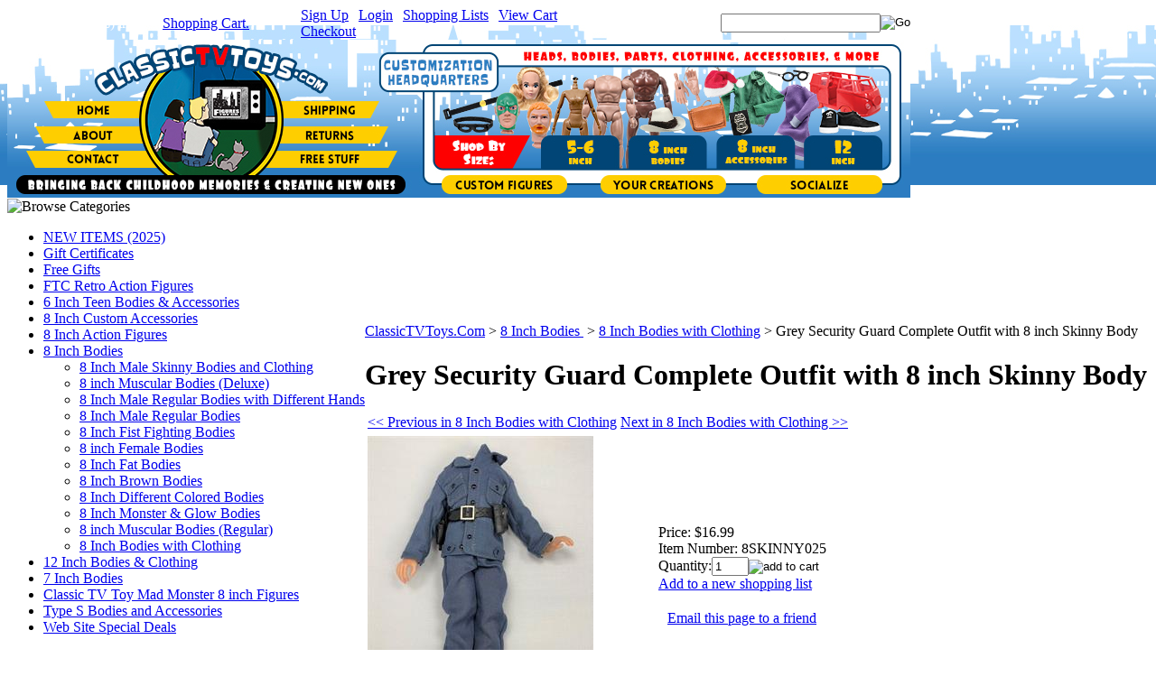

--- FILE ---
content_type: text/html; charset=utf-8
request_url: https://www.classictvtoys.com/bluepolicehat-2-1-2.aspx
body_size: 13221
content:


<!DOCTYPE html PUBLIC "-//W3C//DTD XHTML 1.0 Transitional//EN" "http://www.w3.org/TR/xhtml1/DTD/xhtml1-transitional.dtd">

<html xmlns="http://www.w3.org/1999/xhtml" lang="en">
<head id="ctl00_headTag"><title>
	Grey Security Guard Complete Outfit with 8 inch Skinny Body
</title>
    <script type="text/javascript" src="/scripts/jquery-3.5.1.min.js" integrity='sha384-ZvpUoO/+PpLXR1lu4jmpXWu80pZlYUAfxl5NsBMWOEPSjUn/6Z/hRTt8+pR6L4N2' crossorigin='anonymous'></script>
    <script type="text/javascript" src="/scripts/jquery-ui-1.13.0.min.js" integrity='sha384-GH7wmqAxDa43XGS89eXGbziWEki6l/Smy1U+dAI7ZbxlrLsmal+hLlTMqoPIIg1V' crossorigin='anonymous'></script>
    <script type="text/javascript" src="/scripts/json2.js" integrity='sha384-rY3wIRyRmLeQV74T/sN7A3vmSdmaUvjIIzs0Z0cxcwXDHrUumbS3B3u18KlipZ2i' crossorigin='anonymous'></script>
    <script type="text/javascript" src="/scripts/jstorage.js" integrity='sha384-oC7ifurXSiCOGfj0Uy8BEQzbYTql7TzwHA8cE+mQY4skImVU0TX2RYBBKdXDs5cp' crossorigin='anonymous'></script>

    <link type="text/css" rel="stylesheet" href="/custom.css.aspx?theme=66&amp;20904" /><link rel="image_src" href="http://www.classictvtoys.com/images/products/thumb/IMG_0668.jpg" /><link rel="stylesheet" type="text/css" href="/scripts/jQueryUiStyles/jquery-ui.min.css" /><meta name="description" content="&lt;meta name=&quot;robots&quot; content=&quot;All, index, follow&quot;>
&lt;meta name=&quot;rating&quot; content=&quot;General&quot;>" /><meta property="og:title" content="Grey Security Guard Complete Outfit with 8 inch Skinny Body" /><meta property="og:description" /><meta property="og:image" content="http://www.classictvtoys.com/images/products/thumb/IMG_0668.jpg" /><meta property="og:site_name" content="Classic TV Toys" /><meta property="og:url" content="http://www.classictvtoys.com/bluepolicehat-2-1-2.aspx" /><link rel="canonical" href="https://www.classictvtoys.com/bluepolicehat-2-1-2.aspx" />
    <script type="text/javascript" src="/scripts/storefront.js" integrity='sha384-wZ3DIKW9ZSoCKqJd55/BNLEcz3mgQhgMwHCw/jwN8k3RG+Hr9bq6e6m10w1YVJqQ' crossorigin='anonymous'></script>
    <script type="text/javascript" src="/scripts/storefront.ie10.js" integrity='sha384-9qRZorpiHcWTyPYogrGSXMS7WL+BQqd4f8L1TM8QShlm70sVe2mrRGcdOVqWssZ2' crossorigin='anonymous'></script>
    <script type="text/javascript" src="/scripts/jquery.producthistory.js" integrity='sha384-mGvZy9PlgY3eQGscCu2QBJCfNYGTuq65xdGE0VNdMv45A6y3R+TxUjF5aIZ+uLx3' crossorigin='anonymous'></script>
    
    <style type="text/css" media="all">
        .product-detail #additional {float:left;margin:10px 0 0;width:100%;}
        .product-detail #additional ul.tabs {float:left;width:100%; list-style-type:none !important; margin-left: 0px !important; padding-left: 0px !important; margin-right: 0px !important; padding-right: 0px !important;}
        .product-detail #additional ul.tabs li {float:left;width:24%;font-size:12px;text-align:center;border:1px solid #ddd;background:url(/images/item-bg.gif) repeat-x left bottom;}
        .product-detail #additional ul.tabs li.tab-desc {border-left:none;}
        .product-detail #additional ul.tabs li.active {background:#fff;border-bottom:none;}
        .product-detail #additional ul.tabs li a {display:block;padding:10px;text-decoration:none;color:#666;}
        .product-detail #additional ul.tabs li.active a {font-weight:bold;color:#333;}
        #quantity-discounts {float:left;}
        .updateProgress {display: block;position: relative;background-color: #fff;filter: alpha(opacity=70);-moz-opacity: 0.7;opacity: 0.7;padding: 0px;margin: 0px;border: 0px;background-image: url("/images/indicator.gif");background-repeat: no-repeat;background-position: center center;z-index: 100000;}
    </style>
<meta http-equiv="content-type" content="text/html; charset=utf-8" /><meta http-equiv="content-language" content="en-us" /></head>

<body id="ctl00_bodyTag" class="product-page-type bluepolicehat-2-1-2-page">

    <form name="aspnetForm" method="post" action="./bluepolicehat-2-1-2.aspx" onsubmit="javascript:return WebForm_OnSubmit();" id="aspnetForm">
<div>
<input type="hidden" name="__EVENTTARGET" id="__EVENTTARGET" value="" />
<input type="hidden" name="__EVENTARGUMENT" id="__EVENTARGUMENT" value="" />
<input type="hidden" name="__VIEWSTATE" id="__VIEWSTATE" value="a1E3RsDl2b+cc1qHJfP9QQexroaLVRDCEfnIm1MyKQwg8Xam+r/7q3Ym0SyQB7j/08smJQoDzIQmwSRqnTNp5fZ1gTjnWMHz01bq7kNKmaFfI0lmwYvvZFV+e3JLKZgJYbiw4PLWGC33QtRS4u9V+hAW6B+kfJuRsXC5/Q49VTIEUyxRdKBIvmjRWye+t8q91wp4rHfbrRbw/ZkWLAw98PboxwUTZDMQJOgbukEEWMnzq78ipGaFaQx4Vl5iJTEBetIU98qGM3zO0CDun9VC/RatWaYVJjlZgf9e7mfKs1xJxj6rCY9KFvFhj2AmRkSACbDTqBr7lscyyE0aEUtuEwc1v273YPXU4E09BHhh3daTLMGKUKFdW7EPXdgNzGKraTBK1zS1oP5XqoyftpAtdP08IDsL1MMcEUSMydS0x+BmMq8Bpvw90/pRFMjAuGEIwXGLsVfikJKh24SRRZKdLxFW11zDZeHDBuf4XmG5tx9LsbLTjN69XWI/piLXUh+vzDM03o/RHPTbR1IlGzPBLru747sWixOX9ftXtSVCXAi7Q/O48XStVub8yVnKm8IY5LlxPIizechFJ/ujeG1jlQKx+G0fIeMf0CNuSwRKU21l1KbZzizYJyxlPtOU/Bf87WHSVC4lXMB6qt8Zed21su0XKhUewEVqyel3xkIdh/NyhZFjGz61IH1FTS++M73yPc0INjcbSg9AfIGk1u/yMYz5blK6SgBedppwDi/SmiJPutVnitx0flNrqVl++RVcVGbKSSgrIq3iG9TmBJOYbyza4CkUXT8ptZDq+ide4UACas6DFA2GSWgURfM4c0NtKOX02atET9wi7EXZXYSPRHz0wPFvmqRMvHopdppgjUE+TW2Dt7G0bc/5JG2o8dKfDX58TPoDuERhHvez4rEwE25uUfQEdyA0Zq+DjDppsSMYSiONgEGGW4pYYgD7Wpmy/4Mol/7Grc7HUOyZGEJWNk9GoZOOuvt6iyYTT5VM8bYfkmAWAEHzrjoqVVI8U59JBJ673dtIk13QYt6Q8CYwMcCxBfN5sb3bGlr+Zm/1fAtLQsAZcps8cL3dhIyY+AU7" />
</div>

<script type="text/javascript">
//<![CDATA[
var theForm = document.forms['aspnetForm'];
if (!theForm) {
    theForm = document.aspnetForm;
}
function __doPostBack(eventTarget, eventArgument) {
    if (!theForm.onsubmit || (theForm.onsubmit() != false)) {
        theForm.__EVENTTARGET.value = eventTarget;
        theForm.__EVENTARGUMENT.value = eventArgument;
        theForm.submit();
    }
}
//]]>
</script>


<script src="/WebResource.axd?d=pynGkmcFUV13He1Qd6_TZAG0REM8qqEBAHCZinHsmTftbBz8ARFqQG4SmTbTGQGNsxByiuhhp7M8BL__qlDclA2&amp;t=638259264720000000" type="text/javascript"></script>


<script src="/ScriptResource.axd?d=nv7asgRUU0tRmHNR2D6t1HtMr9P-x2_74eSuheOvyS9sgudK_1OOBbqxeT95Oz7T4EgKT-ui-t0v-5WHdBjnvkKGXbdd-7IxxFMhrIT9raX1Q8vQJZ8sjEME6_5pfXflUbfOeoegYHjikdC7srSHlw2&amp;t=52f3558a" type="text/javascript"></script>
<script src="/ScriptResource.axd?d=NJmAwtEo3Ipnlaxl6CMhvtsjOePWILLXcWxlwCsHYz8fzRI9N5f0JccCBUsBm33EENLZXDYwZteS25FdzlV0igVEWzubi67r3jAiJ3i-Sz9kW0feR-VvdZFL844GJHYGuTW7fGD09j6SX6uvNV2Oe-XsnzpZhTrgTJSBMIzc6Ho1&amp;t=ffffffffb1d0f179" type="text/javascript"></script>
<script src="/ScriptResource.axd?d=dwY9oWetJoJoVpgL6Zq8ODn6mY9ix_887qsASlhK_vTw8AMA8PPR6IrMWs6QekhgoBeNs0izHBQ96rkU8iFXd95XYcpwleh_m016WsHkHKye3D16O_Li6Ay_wDz-uYcv1BH84cWSb30mu8pq8vUXCyqjWfvUgbpIFFJaaE3GFNA1&amp;t=ffffffffb1d0f179" type="text/javascript"></script>
<script type="text/javascript">
//<![CDATA[
function WebForm_OnSubmit() {
if (typeof(ValidatorOnSubmit) == "function" && ValidatorOnSubmit() == false) return false;
return true;
}
//]]>
</script>

<div>

	<input type="hidden" name="__VIEWSTATEGENERATOR" id="__VIEWSTATEGENERATOR" value="1314A63E" />
	<input type="hidden" name="__SCROLLPOSITIONX" id="__SCROLLPOSITIONX" value="0" />
	<input type="hidden" name="__SCROLLPOSITIONY" id="__SCROLLPOSITIONY" value="0" />
	<input type="hidden" name="__EVENTVALIDATION" id="__EVENTVALIDATION" value="JelRQepAAuKjBR5UjM6A8vHmcwX4mc6h03Y2UUiqarSQrLNdLidpBsmSPlJgkac1xZ7JW+LwvlBnp5If8HxZ2xIKJETrmwN54F5/cUZgA+vnLweKmJpFgFkwwLIY5Albu0HnnJAXG9H984IY+jId1PaF6t4KEHZCM1DvGd8a3sPZVOe/P6A6v/Loi2F88V+mvMoourkGJkjEpqgl4VPn8H+i0L3IYP5jxfe138iKaHA=" />
</div>
        

        

        

        <div id="wrapper">
            <table id="ctl00_container" class="page-container" cellspacing="0" cellpadding="0" border="0" style="border-collapse:collapse;">
	<tr id="ctl00_header">
		<td id="ctl00_headerContent" class="page-header"><style type="text/css">
<!--
body { background-image: url(/images/CTVT_Banner2018-01-Background-Web.png); background-repeat: repeat-x; }
-->
</style>









  

<table width="1000" border="0" cellspacing="0" cellpadding="0">
  
  
  <tbody>
    
    <tr>
    
      
      <td width="325" align="left">
    
  	
<span style="color: white;"> You have <span class="cart-count">0</span> <span style="color: white;"> item(s) in your <a href="cart.aspx"> Shopping Cart. </a></span><a href="cart.aspx"> </a> <br />
          
          
    	</span>
      
      </td>
    
      
      <td width="355" align="left">  
        
        
				<a href="register.aspx">Sign Up</a> <span style="color: white;"> | </span> <a href="login.aspx">Login</a> <span style="color: white;"> | </span>
			                <a href="/list-search.aspx?find=">Shopping Lists</a> <span style="color: white;"> | </span>
		<a href="cart.aspx">View Cart</a> <span style="color: white;"> | </span> <a href="checkout.aspx">Checkout</a> 
	
	
      
      </td>
	
	
    
      
      <td align="right"> 
        
        <div class="search-box-wrapper">
<span style="color: white;">
    
            
            <div id="ctl00_ctl08_searchBox" class="custom-search" onkeypress="javascript:return WebForm_FireDefaultButton(event, &#39;ctl00_ctl08_go&#39;)">
			
  <table cellpadding="0" cellspacing="0">
	<tr>
	  <td class="custom-search-text"><span>Search Site: </span></td>
	  <td class="custom-search-field"><input name="ctl00$ctl08$search" type="text" maxlength="100" id="ctl00_ctl08_search" class="textbox" /></td>
	  <td class="custom-search-button"><input type="image" name="ctl00$ctl08$go" id="ctl00_ctl08_go" src="/themes/default/images/buttons/custom_search_submit.gif" alt="Go" style="border-width:0px;" /></td>
	</tr>
  </table>

		</div>		 
</span></div>
    
      
      </td>
  
    
    </tr>

  
  </tbody>

</table>




<table id="Table_01" width="1001" height="176" border="0" cellpadding="0" cellspacing="0">
	
  <tbody>
    <tr>
		
      <td colspan="4">
			
        <img src="images/CTVT_Banner2018-01-Sliced_01.jpg" width="97" height="68" alt="" />
      </td>
		
      <td colspan="5">
			<a href="/index.aspx">
          <img src="images/CTVT_Banner2018-01-Sliced_02.jpg" width="258" height="68" alt="" /></a>
      </td>
		
      <td colspan="4">
			
        <img src="images/CTVT_Banner2018-01-Sliced_03.jpg" width="126" height="68" alt="" />
      </td>
		
      <td colspan="12" rowspan="4">
			
        <img src="images/CTVT_Banner2018-01-Sliced_04.jpg" width="488" height="106" alt="" />
      </td>
		
      <td rowspan="10">
			
        <img src="images/CTVT_Banner2018-01-Sliced_05.jpg" width="31" height="175" alt="" />
      </td>
		
      <td>
			
        <img src="images/spacer.gif" width="1" height="68" alt="" />
      </td>
	
    </tr>
	
    <tr>
		
      <td colspan="3">
			
        <img src="images/CTVT_Banner2018-01-Sliced_06.jpg" width="41" height="19" alt="" />
      </td>
		
      <td colspan="2">
			<a href="/index.aspx">
          <img src="images/CTVT_Banner2018-01-Sliced_07.jpg" width="105" height="19" alt="" /></a>
      </td>
		
      <td colspan="3" rowspan="5">
			
        <img src="images/CTVT_Banner2018-01-Sliced_08.jpg" width="160" height="55" alt="" />
      </td>
		
      <td colspan="2">
			<a href="/shipping-policy.aspx">
          <img src="images/CTVT_Banner2018-01-Sliced_09.jpg" width="107" height="19" alt="" /></a>
      </td>
		
      <td colspan="3">
			
        <img src="images/CTVT_Banner2018-01-Sliced_10.jpg" width="68" height="19" alt="" />
      </td>
		
      <td>
			
        <img src="images/spacer.gif" width="1" height="19" alt="" />
      </td>
	
    </tr>
	
    <tr>
		
      <td colspan="5">
			
        <img src="images/CTVT_Banner2018-01-Sliced_11.jpg" width="146" height="9" alt="" />
      </td>
		
      <td colspan="5">
			
        <img src="images/CTVT_Banner2018-01-Sliced_12.jpg" width="175" height="9" alt="" />
      </td>
		
      <td>
			
        <img src="images/spacer.gif" width="1" height="9" alt="" />
      </td>
	
    </tr>
	
    <tr>
		
      <td colspan="2" rowspan="2">
			
        <img src="images/CTVT_Banner2018-01-Sliced_13.jpg" width="31" height="19" alt="" />
      </td>
		
      <td colspan="3" rowspan="2">
			<a href="/about-us.aspx">
          <img src="images/CTVT_Banner2018-01-Sliced_14.jpg" width="115" height="19" alt="" /></a>
      </td>
		
      <td colspan="3" rowspan="2">
			<a href="/return-policy.aspx">
          <img src="images/CTVT_Banner2018-01-Sliced_15.jpg" width="116" height="19" alt="" /></a>
      </td>
		
      <td colspan="2" rowspan="2">
			
        <img src="images/CTVT_Banner2018-01-Sliced_16.jpg" width="59" height="19" alt="" />
      </td>
		
      <td>
			
        <img src="images/spacer.gif" width="1" height="10" alt="" />
      </td>
	
    </tr>
	
    <tr>
		
      <td rowspan="3">
			
        <img src="images/CTVT_Banner2018-01-Sliced_17.jpg" width="110" height="36" alt="" />
      </td>
		
      <td colspan="3" rowspan="3">
			<a href="/6inchcustombodiesandaccesories.aspx">
          <img src="images/CTVT_Banner2018-01-Sliced_18.jpg" width="87" height="36" alt="" /></a>
      </td>
		
      <td rowspan="3">
			
        <img src="images/CTVT_Banner2018-01-Sliced_19.jpg" width="10" height="36" alt="" />
      </td>
		
      <td rowspan="3">
			<a href="/8inchcustombodies.aspx">
          <img src="images/CTVT_Banner2018-01-Sliced_20.jpg" width="86" height="36" alt="" /></a>
      </td>
		
      <td rowspan="3">
			
        <img src="images/CTVT_Banner2018-01-Sliced_21.jpg" width="11" height="36" alt="" />
      </td>
		
      <td colspan="3" rowspan="3">
			<a href="/8inchcustombodiesandaccessories.aspx">
          <img src="images/CTVT_Banner2018-01-Sliced_22.jpg" width="87" height="36" alt="" <="" a="" /></a>
      </td>
		
      <td rowspan="3">
			
        <img src="images/CTVT_Banner2018-01-Sliced_23.jpg" width="10" height="36" alt="" />
      </td>
		
      <td rowspan="3">
			<a href="/12inchcustombodies.aspx">
          <img src="images/CTVT_Banner2018-01-Sliced_24.jpg" width="87" height="36" alt="" /></a>
      </td>
		
      <td>
			
        <img src="images/spacer.gif" width="1" height="9" alt="" />
      </td>
	
    </tr>
	
    <tr>
		
      <td colspan="5">
			
        <img src="images/CTVT_Banner2018-01-Sliced_25.jpg" width="146" height="8" alt="" />
      </td>
		
      <td colspan="5">
			
        <img src="images/CTVT_Banner2018-01-Sliced_26.jpg" width="175" height="8" alt="" />
      </td>
		
      <td>
			
        <img src="images/spacer.gif" width="1" height="8" alt="" />
      </td>
	
    </tr>
	
    <tr>
		
      <td>
			
        <img src="images/CTVT_Banner2018-01-Sliced_27.jpg" width="21" height="19" alt="" />
      </td>
		
      <td colspan="5">
			<a href="/contact-us.aspx">
          <img src="images/CTVT_Banner2018-01-Sliced_28.jpg" width="140" height="19" alt="" /></a>
      </td>
		
      <td>
			
        <img src="images/CTVT_Banner2018-01-Sliced_29.jpg" width="131" height="19" alt="" />
      </td>
		
      <td colspan="5">
			<a href="/freegifts.aspx">
          <img src="images/CTVT_Banner2018-01-Sliced_30.jpg" width="140" height="19" alt="" /></a>
      </td>
		
      <td rowspan="4">
			
        <img src="images/CTVT_Banner2018-01-Sliced_31.jpg" width="49" height="52" alt="" />
      </td>
		
      <td>
			
        <img src="images/spacer.gif" width="1" height="19" alt="" />
      </td>
	
    </tr>
	
    <tr>
		
      <td colspan="12" rowspan="3">
			
        <img src="images/CTVT_Banner2018-01-Sliced_32.jpg" width="432" height="33" alt="" />
      </td>
		
      <td colspan="12">
			
        <img src="images/CTVT_Banner2018-01-Sliced_33.jpg" width="488" height="8" alt="" />
      </td>
		
      <td>
			
        <img src="images/spacer.gif" width="1" height="8" alt="" />
      </td>
	
    </tr>
	
    <tr>
		
      <td colspan="2">
			<a href="/8inchcustomactionfigures.aspx">
          <img src="images/CTVT_Banner2018-01-Sliced_34.jpg" width="139" height="21" alt="" /></a>
      </td>
		
      <td>
			
        <img src="images/CTVT_Banner2018-01-Sliced_35.jpg" width="37" height="21" alt="" />
      </td>
		
      <td colspan="5">
			<a href="/customfanphotos.aspx">
          <img src="images/CTVT_Banner2018-01-Sliced_36.jpg" width="139" height="21" alt="" /></a>
      </td>
		
      <td>
			
        <img src="images/CTVT_Banner2018-01-Sliced_37.jpg" width="34" height="21" alt="" />
      </td>
		
      <td colspan="3">
			<a href="http://www.facebook.com/figurestoycompany" target="_blank">
          <img src="images/CTVT_Banner2018-01-Sliced_38.jpg" width="139" height="21" alt="" /></a>
      </td>
		
      <td>
			
        <img src="images/spacer.gif" width="1" height="21" alt="" />
      </td>
	
    </tr>
	
    <tr>
		
      <td colspan="12">
			
        <img src="images/CTVT_Banner2018-01-Sliced_39.jpg" width="488" height="4" alt="" />
      </td>
		
      <td>
			
        <img src="images/spacer.gif" width="1" height="4" alt="" />
      </td>
	
    </tr>
	
    <tr>
		
      <td>
			
        <img src="images/spacer.gif" width="21" height="1" alt="" />
      </td>
		
      <td>
			
        <img src="images/spacer.gif" width="10" height="1" alt="" />
      </td>
		
      <td>
			
        <img src="images/spacer.gif" width="10" height="1" alt="" />
      </td>
		
      <td>
			
        <img src="images/spacer.gif" width="56" height="1" alt="" />
      </td>
		
      <td>
			
        <img src="images/spacer.gif" width="49" height="1" alt="" />
      </td>
		
      <td>
			
        <img src="images/spacer.gif" width="15" height="1" alt="" />
      </td>
		
      <td>
			
        <img src="images/spacer.gif" width="131" height="1" alt="" />
      </td>
		
      <td>
			
        <img src="images/spacer.gif" width="14" height="1" alt="" />
      </td>
		
      <td>
			
        <img src="images/spacer.gif" width="49" height="1" alt="" />
      </td>
		
      <td>
			
        <img src="images/spacer.gif" width="58" height="1" alt="" />
      </td>
		
      <td>
			
        <img src="images/spacer.gif" width="9" height="1" alt="" />
      </td>
		
      <td>
			
        <img src="images/spacer.gif" width="10" height="1" alt="" />
      </td>
		
      <td>
			
        <img src="images/spacer.gif" width="49" height="1" alt="" />
      </td>
		
      <td>
			
        <img src="images/spacer.gif" width="110" height="1" alt="" />
      </td>
		
      <td>
			
        <img src="images/spacer.gif" width="29" height="1" alt="" />
      </td>
		
      <td>
			
        <img src="images/spacer.gif" width="37" height="1" alt="" />
      </td>
		
      <td>
			
        <img src="images/spacer.gif" width="21" height="1" alt="" />
      </td>
		
      <td>
			
        <img src="images/spacer.gif" width="10" height="1" alt="" />
      </td>
		
      <td>
			
        <img src="images/spacer.gif" width="86" height="1" alt="" />
      </td>
		
      <td>
			
        <img src="images/spacer.gif" width="11" height="1" alt="" />
      </td>
		
      <td>
			
        <img src="images/spacer.gif" width="11" height="1" alt="" />
      </td>
		
      <td>
			
        <img src="images/spacer.gif" width="34" height="1" alt="" />
      </td>
		
      <td>
			
        <img src="images/spacer.gif" width="42" height="1" alt="" />
      </td>
		
      <td>
			
        <img src="images/spacer.gif" width="10" height="1" alt="" />
      </td>
		
      <td>
			
        <img src="images/spacer.gif" width="87" height="1" alt="" />
      </td>
		
      <td>
			
        <img src="images/spacer.gif" width="31" height="1" alt="" />
      </td>
		
      <td>
      </td>
	
    </tr>

  </tbody>
</table></td>
	</tr><tr id="ctl00_body" class="page-body">
		<td id="ctl00_bodyContent" class="page-body-content">
                        <div role="main">
                            <table id="ctl00_columns" class="page-body-columns" cellspacing="0" cellpadding="0" border="0" style="border-collapse:collapse;">
			<tr>
				<td id="ctl00_leftColumn" class="page-column-left">

<script src="/scripts/CategoryTree.js"></script>

<table border="0" cellpadding="0" cellspacing="0" class="module category-module" style="width:100%;">
					<tr>
						<td class="module-header"><img src="/themes/default/images/layout/mod_head_category_lt.gif" alt="Browse Categories" style="border-width:0px;" /></td>
					</tr><tr>
						<td class="module-body">
  <ul class="module-list cat-nav">
    <li data-catId="cat-739" data-catImg-path=""><a href="/newitems2023.aspx">NEW ITEMS (2025)</a></li><li data-catId="cat-291" data-catImg-path=""><a href="/giftcertificates.aspx">Gift Certificates</a></li><li data-catId="cat-183" data-catImg-path=""><a href="/freegifts.aspx">Free Gifts</a></li><li data-catId="cat-397" data-catImg-path=""><a href="/figurestoycompanyretro8inchfigures.aspx">FTC Retro Action Figures </a></li><li data-catId="cat-247" data-catImg-path=""><a href="/6inchcustombodiesandaccesories.aspx">6 Inch Teen Bodies &amp; Accessories</a></li><li data-catId="cat-7" data-catImg-path="/images/categories/CatPic_Shoes_DressShoes02.jpg"><a href="/8inchcustombodiesandaccessories.aspx">8 Inch Custom Accessories</a></li><li data-catId="cat-6" data-catImg-path="/images/categories/CTVT_ExFigure_Announcer_RedHair.jpg"><a href="/8inchcustomactionfigures.aspx">8 Inch Action Figures</a></li><li data-catId="cat-194" data-catImg-path="/images/categories/CTVT_8InBody_Naked.jpg"><a href="/8inchcustombodies.aspx">8 Inch Bodies </a><ul><li data-catId="cat-444" data-catImg-path="/images/categories/CTVT_Body_Male_Skinny2.jpg"><a href="/8inchmaleskinnybodies.aspx">8 Inch Male Skinny Bodies and Clothing</a></li><li data-catId="cat-443" data-catImg-path="/images/categories/CTVT_HulkBody_Category-Pic.jpg"><a href="/8inchmusculardeluxebodies2017.aspx">8 inch Muscular Bodies (Deluxe)</a></li><li data-catId="cat-203" data-catImg-path="/images/categories/CTVT_8InBody_ColorHands.gif"><a href="/8inchmaleregularbodieswithdifferenthands.aspx">8 Inch Male Regular Bodies with Different Hands</a></li><li data-catId="cat-104" data-catImg-path="/images/CTVT_8InBody_Naked.jpg"><a href="/custombodies.aspx">8 Inch Male Regular Bodies</a></li><li data-catId="cat-317" data-catImg-path="/images/categories/CTVT_Body_FistFighter.jpg"><a href="/8inchfistfightingbodies.aspx">8 Inch Fist Fighting Bodies</a></li><li data-catId="cat-168" data-catImg-path="/images/categories/CTVT_8InBodyFML_Articulate.jpg"><a href="/custom8inchfemalebodies.aspx">8 inch Female Bodies</a></li><li data-catId="cat-196" data-catImg-path="/images/categories/CTVT_8InBody_Fat.jpg"><a href="/8inchfatbodies.aspx">8 Inch Fat Bodies </a></li><li data-catId="cat-195" data-catImg-path="/images/categories/CTVT_8InBody_Naked_BLK.jpg"><a href="/8inchbrownbodies.aspx">8 Inch Brown Bodies</a></li><li data-catId="cat-199" data-catImg-path="/images/categories/CTVT_8InBody_Color.gif"><a href="/8inchdifferentcoloredbodies.aspx">8 Inch Different Colored Bodies </a></li><li data-catId="cat-198" data-catImg-path="/images/categories/CTVT_BodyDevilHandsGlow_250.gif"><a href="/8inchmonsterandglowbodies.aspx">8 Inch Monster &amp; Glow Bodies</a></li><li data-catId="cat-224" data-catImg-path="/images/categories/CTVT_CatPic_8InchBody_Hulk.jpg"><a href="/8inchmuscularbodies.aspx">8 inch Muscular Bodies (Regular)</a></li><li data-catId="cat-102" data-catImg-path="/images/products/thumb/CTVT_Outfit_BTV-Ohara_NoJacket.jpg"><a href="/8inchbodieswithclothing.aspx">8 Inch Bodies with Clothing</a></li></ul></li><li data-catId="cat-212" data-catImg-path=""><a href="/12inchcustombodies.aspx"> 12 Inch Bodies &amp; Clothing</a></li><li data-catId="cat-713" data-catImg-path=""><a href="/7inchbodies.aspx">7 Inch Bodies</a></li><li data-catId="cat-405" data-catImg-path=""><a href="/vintageclassictvtoy8inchfigures.aspx">Classic TV Toy Mad Monster 8 inch Figures</a></li><li data-catId="cat-606" data-catImg-path=""><a href="/typesbodiesandaccessories.aspx">Type S Bodies and Accessories </a></li><li data-catId="cat-182" data-catImg-path="/images/categories/b4a1_1.jpg"><a href="/websitespecialdeals.aspx">Web Site Special Deals</a></li>	  
  </ul>  
</td>
					</tr>
				</table>
<div style="text-align: center;"><br />
  </div>
<div style="text-align: center;"><a href="https://www.figurestoycompany.com/collections/prototypes" target="blank">
    <img src="/images/ftc-prototype-sidebar.jpg" alt="" align="" border="0px" /></a></div>
</td><td id="ctl00_centerColumn" class="page-column-center"><div id="ctl00_breadcrumb" class="breadcrumb">
					
                                            <span id="ctl00_breadcrumbContent"><span><a href="/">ClassicTVToys.Com</a></span><span>&#160;&gt;&#160;</span><span><a href="/8inchcustombodies.aspx">8 Inch Bodies </a></span><span>&#160;&gt;&#160;</span><span><a href="/8inchbodieswithclothing.aspx">8 Inch Bodies with Clothing</a></span><span>&#160;&gt;&#160;</span><span>Grey Security Guard Complete Outfit with 8 inch Skinny Body</span></span>
                                        
				</div>
    <input name="ctl00$pageContent$productDetailsID" type="hidden" id="ctl00_pageContent_productDetailsID" class="productDetailsID" value="23144" />
    
    <div id="ctl00_pageContent_productAjaxPanel">
					
        <script type="text/javascript">
//<![CDATA[
Sys.WebForms.PageRequestManager._initialize('ctl00$pageContent$scriptManager', 'aspnetForm', ['tctl00$pageContent$productDetailUpdatePanel',''], [], ['ctl00$pageContent$addToCart',''], 90, 'ctl00');
					//]]>
</script>

        <div id="ctl00_pageContent_productDetailUpdatePanel">
						
                <div id="product-detail-div" class="product-detail" itemscope itemtype="http://schema.org/Product">
                    <h1>Grey Security Guard Complete Outfit with 8 inch Skinny Body</h1>

  <table border="0" class="prod-detail-next-prev">
    <tr>
      <td class="prod-detail-prev"><a href="/bluepolicehat-2-1-2.aspx?previous"><< Previous in 8 Inch Bodies with Clothing</a></td>
      <td class="prod-detail-next"><a href="/bluepolicehat-2-1-2.aspx?next">Next in 8 Inch Bodies with Clothing >></a></td>
    </tr>
  </table>

<table class="prod-detail" cellpadding="0" cellspacing="0">
  <tr>
    <td class="prod-detail-lt">
                              <table width='325px'><tr><td><a href='/images/products/detail/IMG_0668.jpg' class='MagicZoomPlus' rel='zoom-position:inner; smoothing: false; background-color: #5A5A5A; background-opacity: 45; background-speed: 500; caption-source: img:title; disable-zoom: false; disable-expand: false; zoom-fade: true; keep-thumbnail: true; selectors-effect: disolve; ' id='Zoomer'><img src='/images/products/display/IMG_0668.jpg' alt='' title='' /></a><br/></td></tr></table>
                                </td>
    <td class="prod-detail-rt">
            <div class="prod-detail-price">
                          <div class="prod-detail-cost"><span class="prod-detail-cost-label">Price:</span> <span class="prod-detail-cost-value">$16.99</span></div>
                    	      </div>
                	<div class="prod-detail-part"><span class="prod-detail-part-label">Item Number:</span> <span class="prod-detail-part-value">8SKINNY025</span></div>
                                            
                  
      <div class="prod-detail-purchase" onkeypress="javascript:return WebForm_FireDefaultButton(event, &#39;ctl00_pageContent_addToCart&#39;)">
							<label for="ctl00_pageContent_txtQuantity" class="label">Quantity:</label><input name="ctl00$pageContent$txtQuantity" type="text" value="1" maxlength="10" size="3" id="ctl00_pageContent_txtQuantity" class="textbox-center" /><span id="ctl00_pageContent_ctl75" style="color:Red;display:none;"><br />* Whole number only</span><input type="image" name="ctl00$pageContent$addToCart" id="ctl00_pageContent_addToCart" class="prod-detail-add" buttonProperty="addToCart" src="/themes/default/images/buttons/cart_btn_add.gif" alt="add to cart" onclick="javascript:WebForm_DoPostBackWithOptions(new WebForm_PostBackOptions(&quot;ctl00$pageContent$addToCart&quot;, &quot;&quot;, true, &quot;&quot;, &quot;&quot;, false, false))" style="border-width:0px;" />
						</div>      <div class="prod-detail-shopping-list">
							<a id="ctl00_pageContent_ctl79_shopping-list-add" href="javascript:WebForm_DoPostBackWithOptions(new WebForm_PostBackOptions(&quot;ctl00$pageContent$ctl79$shopping-list-add&quot;, &quot;&quot;, true, &quot;&quot;, &quot;&quot;, false, true))" style="display:block;">Add to a new shopping list</a>
						</div>      
      <div style="margin-top:20px;" class="clearfix">
		<div style="float:left; padding-bottom:10px; padding-right:10px;"></div>
		<div style="float:left;"></div>
      </div>       
          	<div class="prod-detail-email-friend">
          <a onclick="Window.open('/email-a-friend.aspx?product=23144','email-a-friend',550,400,1,0);return false;" href="/email-a-friend.aspx?product=23144" target="_blank">Email this page to a friend</a>
    	</div>
          
           
		<table style="margin-top: 20px;">
			<tr>
																			</tr>
		</table> 
    </td>
  </tr>
    <tr>
    <td colspan="2" class="prod-detail-bt">
      <div class="prod-detail-desc"><p>Grey Security Guard Complete Outfit with 8 inch Skinny Body</p></div>
    </td>
  </tr>
  </table>
		
                </div>
                <script type="text/javascript" src="/scripts/addthis.js"></script>
                <script type="text/javascript" src="/scripts/jquery.tabs.js"></script>
                <link href='/controls/magiczoomplus/magiczoomplus.css' rel='stylesheet' type='text/css' media='screen'/>
                <script src='/controls/magiczoomplus/magiczoomplus.js' type='text/javascript'></script>
            
					</div>
        
        <script language="javascript" type="text/javascript">
      
            var overlay = null;

            renderAddthisButtons();

            Sys.Application.add_load(function (sender, args) {
                var prm = Sys.WebForms.PageRequestManager.getInstance();
                prm.add_initializeRequest(InitializeRequest);
                if (prm.get_isInAsyncPostBack()) {
                    prm.add_endRequest(SocialButtonsRefresh);
                    prm.add_endRequest(AdvancedImageGalleryRefresh);
                    prm.add_endRequest(InitTabs);
                }
            });

            function AdvancedImageGalleryRefresh() {
                var head = document.getElementsByTagName('head')[0];

                var scriptSrc = '/controls/magiczoomplus/magiczoomplus.js';
                
                var script = document.createElement('script');
                script.type = 'text/javascript';
                script.src = scriptSrc;

                head.appendChild(script);
            }

            function SocialButtonsRefresh() {

                renderAddthisButtons();

                var head = document.getElementsByTagName('head')[0];

                if (window.addthis)
                    window.addthis = null;
                if (window.FB)
                    window.FB = null;

                var scriptSrc = '//connect.facebook.net/en_US/all.js#xfbml=1';
                             
                var script = document.createElement('script');
                script.type = 'text/javascript';
                script.src = scriptSrc;
                head.appendChild(script);

                scriptSrc = '//s7.addthis.com/js/250/addthis_widget.js';

                script = document.createElement('script');
                script.type = 'text/javascript';
                script.src = scriptSrc;
                head.appendChild(script);

                if (window.addthis) {
                    window.addthis.ost = 0;
                    window.addthis.update();
                }
            }

            function InitializeRequest(sender, args) {
                var productDetail = document.getElementById("product-detail-div");

                if (productDetail != null) {
                    if (overlay == null) {
                        overlay = document.createElement("div");
                        overlay.id = "product-detail-overlay";
                        overlay.setAttribute("class", "updateProgress");
                    }

                    var width = 0;
                    var height = 0;

                    if (productDetail.currentStyle) {
                        var paddingLeft = productDetail.currentStyle.paddingLeft.replace(/px,*\)*/g, "");
                        var paddingTop = productDetail.currentStyle.paddingTop.replace(/px,*\)*/g, "");

                        width = (productDetail.offsetWidth - paddingLeft - 1) + "px";
                        height = (productDetail.offsetHeight - paddingTop - 1) + "px";
                    }
                    else if (document.defaultView) {
                        width = document.defaultView.getComputedStyle(productDetail, '').getPropertyValue("width");
                        height = document.defaultView.getComputedStyle(productDetail, '').getPropertyValue("height");
                    }

                    if (width != 0 && height != 0) {
                        overlay.style.width = width;
                        overlay.style.height = height;
                        overlay.style.top = "-" + overlay.style.height;

                        productDetail.style.width = width;
                        productDetail.style.height = height;

                        productDetail.appendChild(overlay);
                    }
                }
            }

        </script>
    
				</div>
    <div id="ctl00_pageContent_pnlProductHistory">
					
    <script language="javascript" type="text/javascript">
        var prodName = 'Grey Security Guard Complete Outfit with 8 inch Skinny Body';
        var prodId = '23144';

        var prodImg = '/images/products/thumb/IMG_0668.jpg';

        var prodPrice = $(".prod-detail-cost-value").text();
        var prodUrl = '/bluepolicehat-2-1-2.aspx'
        productHistory.HistoryActionQueue.push(function () { productHistory.addToHistory({ id: prodId, name: prodName, img: prodImg, url: prodUrl, price: prodPrice, isAuthenticated: 'False', isSaved: false }) });

        function CheckFileSize(input, maxSize) {
            if (input.files[0].size > maxSize) {
                var message = "The file that you are trying to send exceeds the ";
                if (maxSize > 1024 * 1024) {
                    message += (maxSize / 1024 / 1024).toFixed(2) + " mb ";
                } else {
                    message += maxSize.toString() + " Kb ";
                }
                message += "attachment limit.\nPlease, reduce the file size or select another file."
                alert(message);
                input.value = "";
            }
        }
    </script>
    
				</div>
</td>
			</tr>
		</table>
                        </div>
                    </td>
	</tr><tr id="ctl00_footer" class="page-footer">
		<td id="ctl00_footerContent" class="page-footer-content"><br />

<div style="text-align: center; color: rgb(0, 0, 0); font-family: Arial Black;">
  <div style="text-align: center; color: rgb(255, 255, 255);"><span style="font-size: 10pt;"><a href="../../../"><span class="Apple-style-span" style="font-size: 10pt;"><strong>Home</strong></span></a><span class="Apple-style-span" style="font-size: 10pt;"><strong> | </strong></span><a href="../../../about-us.aspx"><span class="Apple-style-span" style="font-size: 10pt;"><strong>About Us</strong></span></a><span class="Apple-style-span" style="font-size: 10pt;"><strong> | </strong></span><a href="../../../contact-us.aspx"><span class="Apple-style-span" style="font-size: 10pt;"><strong>Contact Us</strong></span></a><span class="Apple-style-span" style="font-size: 10pt;"><strong>| </strong></span><span class="Apple-style-span" style="font-size: 10pt;"><strong> | </strong></span><a href="../../../account.aspx"><span class="Apple-style-span" style="font-size: 10pt;"><strong>My Account</strong></span></a><span class="Apple-style-span" style="font-size: 10pt;"><strong> | </strong></span><a href="../../../shipping-policy.aspx"><span class="Apple-style-span" style="font-size: 10pt;"><strong>Shipping Policy</strong></span></a><span class="Apple-style-span" style="font-size: 10pt;"><strong> | </strong></span><a href="../../../return-policy.aspx"><span class="Apple-style-span" style="font-size: 10pt;"><strong>Return Policy</strong></span></a><span class="Apple-style-span" style="font-size: 10pt;"><strong> | </strong></span><a href="../../../privacy-policy.aspx"><span class="Apple-style-span" style="font-size: 10pt;"><strong>Privacy Policy</strong></span></a><span class="Apple-style-span" style="font-size: 10pt;"><strong> | </strong></span><a href="../../../sitemap.aspx"><span class="Apple-style-span" style="font-size: 10pt;"><strong>Sitemap</strong></span></a><span class="Apple-style-span" style="font-size: 10pt;"><strong> | </strong></span><a href="../help.aspx"><span class="Apple-style-span" style="font-size: 10pt;"><strong>Cart Help</strong></span></a></span><a href="http://www.facebook.com/figurestoycompany" target="_blank">
      <img src="/images/facebookicon.png" /></a> &nbsp; <a href="http://www.twitter.com/figurestoyco" target="_blank">
      <img src="/images/twittericon.png" /></a> &nbsp; <a href="http://www.instagram.com/figurestoycompany" target="_blank">
      <img src="/images/instagramicon.png" /></a></div><span class="Apple-style-span" style="color: rgb(0, 0, 0); font-size: 10pt;"></span></div><span class="Apple-style-span" style="color: rgb(0, 0, 0);"><br style="font-family: Arial Black;" <="" span="" />
  
  <div style="text-align: center; color: rgb(0, 0, 0);"><strong><span style="color: rgb(0, 0, 0);"><span class="Apple-style-span" style="color: rgb(255, 255, 255); font-style: italic;">© 2026 Figures Toy Company &nbsp; 
          <img src="/images/creditcards_paypal.jpg" /></span><br />
        </span></strong></div><br />
  </span></td>
	</tr>
</table>
        </div>

        <script type="text/javascript" src="https://ssl.google-analytics.com/ga.js"></script><script type='text/javascript'>
				var pageTracker = _gat._getTracker('UA-18448638-2');
				pageTracker._initData();
				pageTracker._trackPageview();
			</script>

    
<script type="text/javascript">
//<![CDATA[
var Page_Validators =  new Array(document.getElementById("ctl00_pageContent_ctl75"));
//]]>
</script>

<script type="text/javascript">
//<![CDATA[
var ctl00_pageContent_ctl75 = document.all ? document.all["ctl00_pageContent_ctl75"] : document.getElementById("ctl00_pageContent_ctl75");
ctl00_pageContent_ctl75.controltovalidate = "ctl00_pageContent_txtQuantity";
ctl00_pageContent_ctl75.focusOnError = "t";
ctl00_pageContent_ctl75.errormessage = "<br />* Whole number only";
ctl00_pageContent_ctl75.display = "Dynamic";
ctl00_pageContent_ctl75.type = "Integer";
ctl00_pageContent_ctl75.evaluationfunction = "RangeValidatorEvaluateIsValid";
ctl00_pageContent_ctl75.maximumvalue = "999999";
ctl00_pageContent_ctl75.minimumvalue = "1";
//]]>
</script>


<script type="text/javascript">
//<![CDATA[

var Page_ValidationActive = false;
if (typeof(ValidatorOnLoad) == "function") {
    ValidatorOnLoad();
}

function ValidatorOnSubmit() {
    if (Page_ValidationActive) {
        return ValidatorCommonOnSubmit();
    }
    else {
        return true;
    }
}
        
theForm.oldSubmit = theForm.submit;
theForm.submit = WebForm_SaveScrollPositionSubmit;

theForm.oldOnSubmit = theForm.onsubmit;
theForm.onsubmit = WebForm_SaveScrollPositionOnSubmit;

document.getElementById('ctl00_pageContent_ctl75').dispose = function() {
    Array.remove(Page_Validators, document.getElementById('ctl00_pageContent_ctl75'));
}
//]]>
</script>
</form>

    <script type="text/javascript" src="/scripts/defaultButtons.js" integrity='sha384-5ZmqjTEQUUwIAD4afcuMOcaT73hnTZAqZ8ksDHNW0EuVqgG36Nk3P85EzmMhqoVG' crossorigin='anonymous'></script>
</body>
</html>
